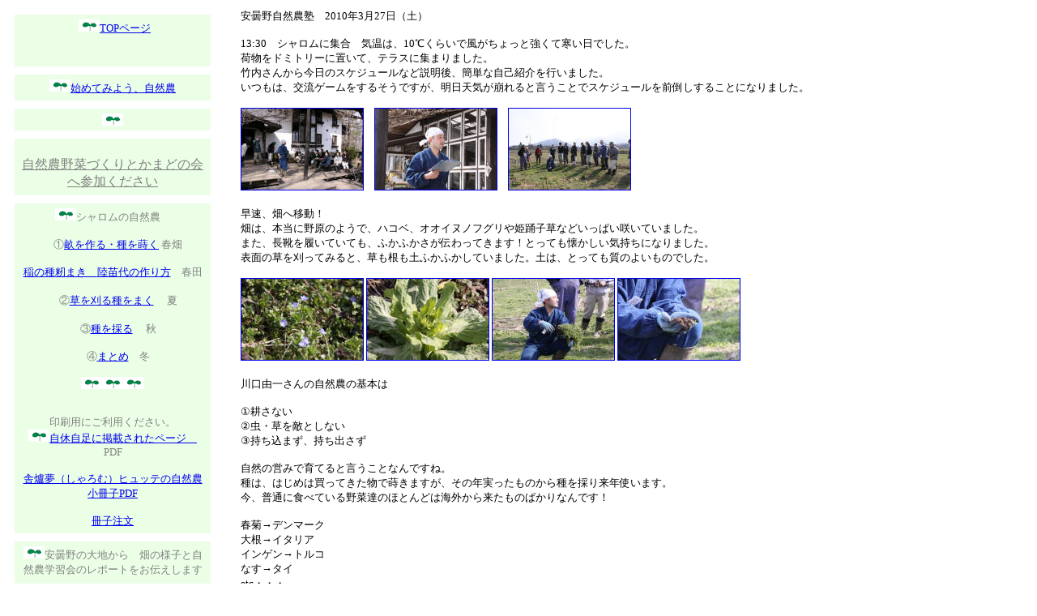

--- FILE ---
content_type: text/html
request_url: http://www.ultraman.gr.jp/sizennou/2010sizennou.htm
body_size: 11974
content:
<html>

<head>
<meta http-equiv="Content-Type" content="text/html; charset=shift_jis">
<title>2010.3自然農</title>
<meta name="Microsoft Border" content="l">
</head>

<body><!--msnavigation--><table dir="ltr" border="0" cellpadding="0" cellspacing="0" width="100%"><tr><td valign="top" width="1%">
<table border="0" width="40" id="table12">
</table>
<table dir="ltr" border="0" cellSpacing="0" cellPadding="0" sizcache="1" sizset="0" id="table13" width="10%">
	<tbody sizcache="1" sizset="0">
		<tr sizcache="1" sizset="0">
			<td vAlign="top" width="330" sizcache="1" sizset="0">
			<table id="table16" border="0" cellSpacing="10" cellPadding="6" width="262" bgColor="#ffffff" sizcache="1" sizset="0">
				<tbody sizcache="1" sizset="0">
					<tr sizcache="1" sizset="0">
						<td bgColor="#ebffe6" sizcache="1" sizset="0">
						<p align="center" sizcache="1" sizset="0">&nbsp;
						<img border="0" src="index.6.GIF"><font size="2" sizcache="1" sizset="0"><a href="index.htm">TOPページ</a>&nbsp;
						</font></p>
						<p align="center" sizcache="1" sizset="0">
						<font size="2" sizcache="1" sizset="0">&nbsp;</font></td>
					</tr>
					<tr sizcache="1" sizset="1">
						<td bgColor="#ebffe6" sizcache="1" sizset="1">
						<p align="center" sizcache="1" sizset="1">
						<img border="0" src="index.6.GIF"><font color="#808080" size="2" sizcache="1" sizset="1"><a href="hajimeyou.htm">始めてみよう、自然農</a></font></td>
					</tr>
					<tr sizcache="1" sizset="2">
						<td bgColor="#ebffe6" sizcache="1" sizset="2">
						<p align="center" sizcache="1" sizset="2">
						<img border="0" src="index.6.GIF"></td>
					</tr>
					<tr sizcache="1" sizset="3">
						<td bgColor="#ebffe6" sizcache="1" sizset="3">
						<p align="center" sizcache="1" sizset="3">
						<font color="#808080" size="2" sizcache="1" sizset="4">
						<br>
						</font>
						<a href="http://www.ultraman.gr.jp/shantikuthi/kamadonokai2019.htm">
						<font color="#808080" sizcache="1" sizset="4">
						自然農野菜づくりとかまどの会<br>
						へ参加ください</font></a></td>
					</tr>
					<tr sizcache="1" sizset="5">
						<td bgColor="#ebffe6" sizcache="1" sizset="5">
						<p align="center"><img border="0" src="index.6.GIF"><font color="#808080" size="2">シャロムの自然農　</font></p>
						<p align="center" sizcache="1" sizset="5">
						<font color="#808080" size="2" sizcache="1" sizset="5">
						　①<a href="jikyuujisoku1.htm">畝を作る・種を蒔く</a> 春畑<br>
						<br>
						</font><font color="#808080" sizcache="1" sizset="6">
						<a href="http://www.ultraman.gr.jp/sizennou/hatanawasiro.htm">
						<span style="FONT-SIZE: 10pt">稲の種籾まき　</span></a></font><a href="http://www.ultraman.gr.jp/sizennou/hatanawasiro.htm"><font size="2">陸苗代の作り方</font></a><font color="#808080" size="2">　春田</font></p>
						<p align="center" sizcache="1" sizset="8">
						<font size="2">　<font color="#808080">②</font></font><a href="http://www.ultraman.gr.jp/sizennou/jikyuujisoku2.htm"><font size="2">草を刈る種をまく</font></a>　<font color="#808080" size="2">夏</font></p>
						<p align="center" sizcache="1" sizset="9">
						<font size="2">　<font color="#808080">③</font></font><a href="http://www.ultraman.gr.jp/sizennou/jikyuujisoku3.htm"><font size="2">種を採る</font></a>　<font color="#808080" size="2">秋</font></p>
						<p align="center" sizcache="1" sizset="10">
						<font color="#808080" size="2" sizcache="1" sizset="10">
						　④<a href="http://www.ultraman.gr.jp/sizennou/jikyuujisoku4.htm">まとめ</a>　冬<br>
						<br>
						</font><img border="0" src="index.6.GIF"><img border="0" src="index.6.GIF"><img border="0" src="index.6.GIF"></p>
						<p align="center" sizcache="1" sizset="11">
						<font color="#808080" size="2"><br>
						印刷用にご利用ください。<br>
						</font><img border="0" src="index.6.GIF"><font color="#808080" size="2" sizcache="1" sizset="11"><a href="http://www.ultraman.gr.jp/sizennou/jikyuujisoku.htm">自休自足に掲載されたページ　</a>PDF</font></p>
						<p align="center" sizcache="1" sizset="12">
						<font color="#808080" size="2" sizcache="1" sizset="12">
						<a href="http://www.ultraman.gr.jp/sizennou/sizennou2007.6.19sassi.pdf">
						舎爐夢（しゃろむ）ヒュッテの自然農<br>
						小冊子PDF</a></font></p>
						<p align="center" sizcache="1" sizset="13">
						<font color="#808080" size="2" sizcache="1" sizset="13">
						<a href="http://www.ultraman.gr.jp/sizennou/sassityuumon.htm">
						冊子注文</a></font></td>
					</tr>
					<tr sizcache="1" sizset="14">
						<td bgColor="#ebffe6" sizcache="1" sizset="14">
						<O:P>
						<p align="center"><img border="0" src="index.6.GIF"><font color="#808080" size="2">安曇野の大地から　畑の様子と自然農学習会のレポートをお伝えします<br>
						<br>
						２０１１から昨年はシャロムのホームページで見ることがでｗきます</font></p>
						<p align="center">　</p>
						<table border="1" width="100%" id="table18">
							<tr>
								<td>
								<p align="center">2019</td>
								<td>
								<p align="center">2018</td>
								<td width="78">
								<p align="center"><a href="2017rink.htm">2017</a></td>
							</tr>
						</table>
						<table id="table17" border="1" width="100%" sizcache="1" sizset="14">
							<tbody sizcache="1" sizset="14">
								<tr sizcache="1" sizset="14">
									<td align="middle"><font size="2">2011</font></td>
									<td align="middle" sizcache="1" sizset="14">
									<font size="2" sizcache="1" sizset="14">
									<a href="http://www.ultraman.gr.jp/sizennou/2010rink.htm">
									2010</a></font></td>
									<td align="middle" sizcache="1" sizset="15">
									<font size="2" sizcache="1" sizset="15">
									<a href="http://www.ultraman.gr.jp/sizennou/2009rink.htm">
									2009</a></font></td>
								</tr>
								<tr sizcache="1" sizset="16">
									<td align="middle" sizcache="1" sizset="16">
									<font color="#808080" size="2" sizcache="1" sizset="16">
									<a href="http://www.ultraman.gr.jp/sizennou/2008rink.htm">
									2008年</a></font></td>
									<td align="middle" sizcache="1" sizset="17">
									<font color="#808080" size="2" sizcache="1" sizset="17">
									<a href="http://www.ultraman.gr.jp/sizennou/2007.htm">
									2007年</a></font></td>
									<td align="middle" sizcache="1" sizset="18">
									<O:P>
									<font color="#808080" size="2" sizcache="1" sizset="18">
									<span lang="en-us" sizcache="1" sizset="18">
									<a href="http://www.ultraman.gr.jp/sizennou/sizennou2006annnai.htm">
									2006年</a> </span>&nbsp;</font></O:P></td>
								</tr>
								<tr sizcache="1" sizset="19">
									<td align="middle" sizcache="1" sizset="19">
									<O:P>
									<font color="#808080" size="2" sizcache="1" sizset="19">
									<a href="http://www.ultraman.gr.jp/sizennou/2005.htm">
									2005年</a></font></O:P></td>
									<td align="middle" sizcache="1" sizset="20">
									<O:P>
									<font color="#808080" size="2" sizcache="1" sizset="20">
									<a href="http://www.ultraman.gr.jp/~shalom/sizennou2004.htm">
									2004年</a></font></O:P></td>
									<td align="middle" sizcache="1" sizset="21">
									<O:P>
									<font color="#808080" size="2" sizcache="1" sizset="21">
									<a href="http://www.ultraman.gr.jp/~shalom/2003sizennou.htm">
									2003年</a></font></O:P></td>
								</tr>
								<tr sizcache="1" sizset="22">
									<td align="middle" sizcache="1" sizset="22">
									<O:P>
									<a href="http://www.ultraman.gr.jp/~shalom/2002sizennou.htm">
									<font size="2">2002年</font></a></O:P></td>
									<td align="middle" sizcache="1" sizset="23">
									<O:P>
									<font color="#0000ff" size="2" sizcache="1" sizset="23">
									<a href="http://www.ultraman.gr.jp/~shalom/2001.htm">
									2001年</a></font></O:P></td>
									<td align="middle" sizcache="1" sizset="24">
									<O:P>
									<font color="#0000ff" size="2" sizcache="1" sizset="24">
									<a target="rbottom" href="http://www.ultraman.gr.jp/~shalom/hatake2000.htm">
									2000年</a></font></O:P></td>
								</tr>
								<tr sizcache="1" sizset="25">
									<td align="middle" sizcache="1" sizset="25">
									<O:P>
									<font color="#0000ff" size="2" sizcache="1" sizset="25">
									<a target="rbottom" href="http://www.ultraman.gr.jp/~shalom/hakake1999.htm">
									1999年</a></font></O:P></td>
									<td align="middle" sizcache="1" sizset="26">
									<O:P>
									<font color="#0000ff" size="2" sizcache="1" sizset="26">
									<a target="rbottom" href="http://www.ultraman.gr.jp/~shalom/hatake1998.htm">
									1998年</a>　</font></O:P></td>
									<td align="middle" sizcache="1" sizset="27">
									<O:P>
									<font color="#0000ff" size="2" sizcache="1" sizset="27">
									<a target="rbottom" href="http://www.ultraman.gr.jp/~shalom/hatake1997.htm">
									1997年</a></font></O:P></td>
								</tr>
						</table>
						</O:P>
						</td>
					</tr>
					<tr sizcache="1" sizset="28">
						<td bgColor="#ebffe6" sizcache="1" sizset="28">
						<p align="center" sizcache="1" sizset="28">
						<img border="0" src="index.6.GIF"><font size="2" sizcache="1" sizset="28"><a href="http://www.ultraman.gr.jp/sizennou/taenaruhatakenokaitokusima.htm">妙なる 
						畑の会　徳島　</a><font color="#808080"><br>
						<br>
						</font></font><img border="0" src="index.6.GIF"><font color="#808080" size="2" sizcache="1" sizset="29"><a href="http://www.ultraman.gr.jp/sizennou/2005taenaruhatakenokai.htm">自然農学びの会三重</a></font><font size="2"><font color="#808080"><br>
						<br>
						小田詩世さんレポート</font>　　</font></td>
					</tr>
					<tr sizcache="1" sizset="30">
						<td bgColor="#ebffe6" sizcache="1" sizset="30">
						<p align="center" sizcache="1" sizset="30">
						<img border="0" src="index.6.GIF"><font color="#808080" size="2" sizcache="1" sizset="30"><a href="http://www.ultraman.gr.jp/sizennou/kawaguti.htm">自然農から命の道を 
						川 口　由 一</a></font></td>
					</tr>
					<tr sizcache="1" sizset="31">
						<td bgColor="#ebffe6" sizcache="1" sizset="31">
						<p align="center" sizcache="1" sizset="31">
						<img border="0" src="index.6.GIF"><font color="#808080" size="2" sizcache="1" sizset="31"><a href="http://www.ultraman.gr.jp/sizennou/inotimuramatusatoko.htm">いのちの穏やかな連関　村松知子</a></font><br>
						<font color="#808080" size="2">存在知としての自然農</font></td>
					</tr>
					<tr sizcache="1" sizset="32">
						<td bgColor="#ebffe6" sizcache="1" sizset="32">
						<p align="center" sizcache="1" sizset="32">
						<img border="0" src="index.6.GIF"><font color="#808080" size="2" sizcache="1" sizset="32"><a href="http://www.ultraman.gr.jp/sizennou/sizennouodautayo.htm">自然農私の場合　小田詩世</a></font></td>
					</tr>
					<tr sizcache="1" sizset="33">
						<td bgColor="#ebffe6" sizcache="1" sizset="33">
						<p align="center" sizcache="1" sizset="33">
						<img border="0" src="index.6.GIF"><font size="2" sizcache="1" sizset="33"><a href="http://shalomusui.blog90.fc2.com/blog-entry-543.html">福岡正信　粘土団子</a>　藁１本の革命</font></td>
					</tr>
					<tr sizcache="1" sizset="34">
						<td bgColor="#ebffe6" sizcache="1" sizset="34">
						<p align="center" sizcache="1" sizset="34">
						<font color="#808080" sizcache="1" sizset="34">
						<a target="_blank" href="http://www.ultraman.gr.jp/~shalom/zassou.htm">
						<font size="2">畑の雑草</font></a></font></td>
					</tr>
					<tr sizcache="1" sizset="35">
						<td bgColor="#ebffe6" sizcache="1" sizset="35">
						<p align="center" sizcache="1" sizset="35">
						<img border="0" src="index.6.GIF"><font color="#808080" size="2" sizcache="1" sizset="35"><a href="http://www.ultraman.gr.jp/~shalom/noujireki.htm">農事暦</a></font></p>
						<p align="center" sizcache="1" sizset="36">
						<a href="http://www.ultraman.gr.jp/sizennou/sizennoubook.htm">
						<font size="2">自然農参考文献</font>　<font size="2">種の入手先</font></a></td>
					</tr>
					<tr sizcache="1" sizset="37">
						<td bgColor="#ebffe6" sizcache="1" sizset="37">
						<p align="center" sizcache="1" sizset="37">
						<img border="0" src="index.6.GIF"><font color="#808080" size="2" sizcache="1" sizset="37"><a target="rbottom" href="http://www.ultraman.gr.jp/sizennou/sizennourinku.htm">リンクページ</a></font></td>
					</tr>
					<tr>
						<td bgColor="#ebffe6">　</td>
					</tr>
					<tr sizcache="1" sizset="38">
						<td bgColor="#ebffe6" sizcache="1" sizset="38">
						<O:P>
						<p align="center" sizcache="1" sizset="38">
						<img border="0" src="index.6.GIF"><font color="#808080" size="2" sizcache="1" sizset="38">問い合わせshalom＊ultraman.gr.jp　＊→＠</font></O:P></td>
					</tr>
					<tr sizcache="1" sizset="39">
						<td bgColor="#ebffe6" sizcache="1" sizset="39">
						<font color="#808080" size="2">舎爐夢（シャロム）ヒュッテ<br>
						〒399-8301 <br>
&nbsp;&nbsp; 長野県安曇野市穂高有明7958<br>
&nbsp;&nbsp;&nbsp;&nbsp;&nbsp;&nbsp;&nbsp;&nbsp; TEL FAX　0263-83-3838</font>
						<p align="center" sizcache="1" sizset="39">
						<font color="#808080" size="2" sizcache="1" sizset="39">
						<a href="http://www.ultraman.gr.jp/~shalom/">
						http://www.ultraman.gr.jp/~shalom/</a></font></td>
					</tr>
					<tr>
						<td>
						<p align="center"><img border="0" src="index.6.GIF"></td>
					</tr>
					<tr>
						<td>
						<p align="center">　</td>
					</tr>
			</table>
			</td>
		</tr>
</table>
<p></p>





















</td><td valign="top" width="24"></td><!--msnavigation--><td valign="top">

<table border="0" width="640" id="table11">
	<tr>
		<td><font size="2">安曇野自然農塾　2010年3月27日（土）<br>
		<br>
		13:30　シャロムに集合　気温は、10℃くらいで風がちょっと強くて寒い日でした。<br>
		荷物をドミトリーに置いて、テラスに集まりました。<br>
		竹内さんから今日のスケジュールなど説明後、簡単な自己紹介を行いました。<br>
		いつもは、交流ゲームをするそうですが、明日天気が崩れると言うことでスケジュールを前倒しすることになりました。</font><p>
		<a href="2010328sizennou01.JPG">
		<font size="2">
		<img border="1" src="2010328sizennou01_small.JPG" xthumbnail-orig-image="2010328sizennou01.JPG"></font></a><font size="2">　<a href="2010328sizennou14.JPG"><img border="1" src="2010328sizennou14_small.JPG" xthumbnail-orig-image="2010328sizennou14.JPG"></a>　<a href="2010328sizennou18.JPG"><img border="1" src="2010328sizennou18_small.JPG" xthumbnail-orig-image="2010328sizennou18.JPG"></a><br>
		<br>
		早速、畑へ移動！<br>
		畑は、本当に野原のようで、ハコベ、オオイヌノフグリや姫踊子草などいっぱい咲いていました。<br>
		また、長靴を履いていても、ふかふかさが伝わってきます！とっても懐かしい気持ちになりました。<br>
		表面の草を刈ってみると、草も根も土ふかふかしていました。土は、とっても質のよいものでした。</font></p>
		<p>
		<a href="2010328sizennou19.JPG">
		<font size="2">
		<img border="1" src="2010328sizennou19_small.JPG" xthumbnail-orig-image="2010328sizennou19.JPG"></font></a><font size="2"> <a href="2010328sizennou20.JPG"><img border="1" src="2010328sizennou20_small.JPG" xthumbnail-orig-image="2010328sizennou20.JPG"></a> <a href="2010328sizennou21.JPG"><img border="1" src="2010328sizennou21_small.JPG" xthumbnail-orig-image="2010328sizennou21.JPG"></a> <a href="2010328sizennou22.JPG"><img border="1" src="2010328sizennou22_small.JPG" xthumbnail-orig-image="2010328sizennou22.JPG"></a><br>
		<br>
		川口由一さんの自然農の基本は<br>
		<br>
		①耕さない<br>
		②虫・草を敵としない<br>
		③持ち込まず、持ち出さず<br>
		<br>
		自然の営みで育てると言うことなんですね。<br>
		種は、はじめは買ってきた物で蒔きますが、その年実ったものから種を採り来年使います。<br>
		今、普通に食べている野菜達のほとんどは海外から来たものばかりなんです！<br>
		<br>
		春菊→デンマーク<br>
		大根→イタリア<br>
		インゲン→トルコ<br>
		なす→タイ<br>
		etc・・・<br>
		<br>
		次に燻炭づくりを教わります。<br>
		①まず、畑の土を15cm掘り、掘った土で土手を作り、踏んで固めます。<br>
		②新聞・カンナくずに火をつけます。<br>
		③風がある時は、風下側に小枝を置き火が安定してきたら薪を置きます。<br>
		⑤全体的に火が点いたら、燻炭用の煙突（一斗缶でも可）をかぶせて熱を篭らせます。<br>
		　（燻炭用の煙突は、1500円くらいで販売しているそうです）<br>
		⑥煙突の先に草などを置いて炭化してきたらＯＫのサイン。風上を空けて籾殻を被せてて行きます。<br>
		⑦白い煙が立ち上りはじめたらしっかり火が点いた証拠なので、残りの籾殻を被せて待ちます。<br>
		⑧しばらくして、黒くなった部分が多くなってきたら全体的に混ぜます。<br>
		　（真っ黒より少し茶色くらい「ミディアム」がいいらしいです）<br>
		⑨全体が焼けたら煙突をとって水をかける。<br>
		　炭は再発火しやすいので水に漬けておく位たっぷりかけて完全に火種を消す事。</font></p>
		<p><a href="2010328sizennou24.JPG">
		<font size="2">
		<img border="1" src="2010328sizennou24_small.JPG" xthumbnail-orig-image="2010328sizennou24.JPG"></font></a><font size="2"> <a href="2010328sizennou26.JPG"><img border="1" src="2010328sizennou26_small.JPG" xthumbnail-orig-image="2010328sizennou26.JPG"></a> <a href="2010328sizennou28.JPG"><img border="1" src="2010328sizennou28_small.JPG" xthumbnail-orig-image="2010328sizennou28.JPG"></a>
		</font><a href="2010328sizennou29.JPG"><font size="2"><img border="1" src="2010328sizennou29_small.JPG" xthumbnail-orig-image="2010328sizennou29.JPG"></font></a></p>
		<p><a href="2010328sizennou30.JPG">
		<font size="2">
		<img border="1" src="2010328sizennou30_small.JPG" xthumbnail-orig-image="2010328sizennou30.JPG"></font></a><font size="2"> <a href="2010328sizennou31.JPG"><img border="1" src="2010328sizennou31_small.JPG" xthumbnail-orig-image="2010328sizennou31.JPG"></a>
		</font><a href="2010328sizennou38.JPG"><font size="2"><img border="1" src="2010328sizennou38_small.JPG" xthumbnail-orig-image="2010328sizennou38.JPG"></font></a></p>
		<p><font size="2"><br>
		※燻炭づくりは火事にならないよう風のない日、または翌日に雨が降るような日にするのが良い。<br>
		　地域によって、禁止されている事もあるので、確認してから行ってください。<br>
		<br>
		<br>
		次に自分達のクラインガルテン（畑）を選びました。<br>
		どこの畑が当たりかな･･･</font></p>
		<p><a href="2010328sizennou32.JPG">
		<font size="2">
		<img border="1" src="2010328sizennou32_small.JPG" xthumbnail-orig-image="2010328sizennou32.JPG"></font></a><font size="2"><br>
		<br>
		１．鴨下さん<br>
		２．河津さん<br>
		３．河津さん<br>
		４．鶴森さん<br>
		５．前田さん<br>
		６．渡邊さん<br>
		７．篠宮さん<br>
		８．佐藤さん<br>
		９．小向さん<br>
		１０．新井さん<br>
		１１．今林さん<br>
		１２．馬渡さん<br>
		１３．久保さん<br>
		１４．稲垣さん<br>
		１７．久保さん<br>
		<br>
		<br>
		次に畝作り・種蒔きを教わります。<br>
		①草の生え際をのこぎり鎌で刈って土を出します。※根は抜きません。<br>
		　（のこぎり鎌を使用する時は、危ないので必ず左手に軍手をしましょう。左利きの人は右手に・・・）<br>
		②草はそのまま隣に置いておき、草の種が残っている表層を1cm程削り平らにならします。</font></p>
		<p><a href="2010328sizennou34.JPG"><font size="2"><img border="1" src="2010328sizennou34_small.JPG" xthumbnail-orig-image="2010328sizennou34.JPG"></font></a><font size="2">
		</font><a href="2010328sizennou35.JPG"><font size="2"><img border="1" src="2010328sizennou35_small.JPG" xthumbnail-orig-image="2010328sizennou35.JPG"></font></a></p>
		<p><a href="2010328sizennou37.JPG">
		<font size="2">
		<img border="1" src="2010328sizennou37_small.JPG" xthumbnail-orig-image="2010328sizennou37.JPG"></font></a><font size="2"> <a href="2010328sizennou40.JPG"><img border="1" src="2010328sizennou40_small.JPG" xthumbnail-orig-image="2010328sizennou40.JPG"></a> <a href="2010328sizennou42.JPG"><img border="1" src="2010328sizennou42_small.JPG" xthumbnail-orig-image="2010328sizennou42.JPG"></a>
		</font><a href="2010328sizennou43.JPG"><font size="2"><img border="1" src="2010328sizennou43_small.JPG" xthumbnail-orig-image="2010328sizennou43.JPG"></font></a></p>
		<p><a href="2010328sizennou44.JPG">
		<font size="2">
		<img border="1" src="2010328sizennou44_small.JPG" xthumbnail-orig-image="2010328sizennou44.JPG"></font></a><font size="2"> <a href="2010328sizennou45.JPG"><img border="1" src="2010328sizennou45_small.JPG" xthumbnail-orig-image="2010328sizennou45.JPG"></a>
		</font><a href="2010328sizennou46.JPG"><font size="2"><img border="1" src="2010328sizennou46_small.JPG" xthumbnail-orig-image="2010328sizennou46.JPG"></font></a></p>
		<p><font size="2"><br>
		③畝の高さは、10～15cmにします。※高すぎると乾燥してしまいます。<br>
		　畝の幅は、90～120cmにします。<br>
		③畝の横30cm幅位を鍬で掘り起こし通路を作ります。※モグラ穴は踏んで塞ぎます。<br>
		③素手でレタス種を1cm間隔になるように蒔いて、通路側の少し深い部分の土をかけて、鍬の背で押さえます。※種の2倍位を目安に。　　<br>
		　（土の水分だけで発芽させます。ここで水をあげてしまうと水分を欲しがる手のかかる子に育ってしまうそうです。）<br>
		④種のついていない刈った草を上に被せ水分の蒸発を防ぎます。※根は取り除きます。<br>
		⑤1～2ヶ月で植替えをします。<br>
		　　植替えする時は、前日に雨が降った後か植替え前に水をあげてから作業します。</font></p>
		<p><a href="2010328sizennou48.JPG">
		<font size="2">
		<img border="1" src="2010328sizennou48_small.JPG" xthumbnail-orig-image="2010328sizennou48.JPG"></font></a><font size="2"> <a href="2010328sizennou49.JPG"><img border="1" src="2010328sizennou49_small.JPG" xthumbnail-orig-image="2010328sizennou49.JPG"></a> <a href="2010328sizennou50.JPG"><img border="1" src="2010328sizennou50_small.JPG" xthumbnail-orig-image="2010328sizennou50.JPG"></a>
		</font><a href="2010328sizennou51.JPG"><font size="2"><img border="1" src="2010328sizennou51_small.JPG" xthumbnail-orig-image="2010328sizennou51.JPG"></font></a></p>
		<p><a href="2010328sizennou53.JPG">
		<font size="2">
		<img border="1" src="2010328sizennou53_small.JPG" xthumbnail-orig-image="2010328sizennou53.JPG"></font></a><font size="2">
		</font><a href="2010328sizennou55.JPG"><font size="2"><img border="1" src="2010328sizennou55_small.JPG" xthumbnail-orig-image="2010328sizennou55.JPG"></font></a></p>
		<p><font size="2">グリーンピース・ソラマメの種蒔き<br>
		①種は成長した時の数と同じだけ蒔きます。<br>
		②グリーンピースは大麦と一緒に蒔くと成長してきた時、つるが大麦に絡んでいくので支柱要らずなのだ！<br>
		<br>
		<a href="2010328sizennou56.JPG">
		<img border="1" src="2010328sizennou56_small.JPG" xthumbnail-orig-image="2010328sizennou56.JPG"></a> <a href="2010328sizennou57.JPG"><img border="1" src="2010328sizennou57_small.JPG" xthumbnail-orig-image="2010328sizennou57.JPG"></a> <a href="2010328sizennou58.JPG"><img border="1" src="2010328sizennou58_small.JPG" xthumbnail-orig-image="2010328sizennou58.JPG"></a>
		</font><a href="2010328sizennou59.JPG"><font size="2"><img border="1" src="2010328sizennou59_small.JPG" xthumbnail-orig-image="2010328sizennou59.JPG"></font></a></p>
		<p><a href="2010328sizennou60.JPG">
		<font size="2">
		<img border="1" src="2010328sizennou60_small.JPG" xthumbnail-orig-image="2010328sizennou60.JPG"></font></a><font size="2"> <a href="2010328sizennou61.JPG"><img border="1" src="2010328sizennou61_small.JPG" xthumbnail-orig-image="2010328sizennou61.JPG"></a> <a href="2010328sizennou62.JPG"><img border="1" src="2010328sizennou62_small.JPG" xthumbnail-orig-image="2010328sizennou62.JPG"></a>
		</font><a href="2010328sizennou63.JPG"><font size="2"><img border="1" src="2010328sizennou63_small.JPG" xthumbnail-orig-image="2010328sizennou63.JPG"></font></a></p>
		<p><a href="2010328sizennou64.JPG">
		<font size="2">
		<img border="1" src="2010328sizennou64_small.JPG" xthumbnail-orig-image="2010328sizennou64.JPG"></font></a><font size="2"> <a href="2010328sizennou65.JPG"><img border="1" src="2010328sizennou65_small.JPG" xthumbnail-orig-image="2010328sizennou65.JPG"></a><br>
		<br>
		ここで本日の作業は終了。<br>
		帰りに麦踏みをしながら戻って、身体が冷え切ってしまったので、夕飯前に温泉に行く事になりました。<br>
		<br>
		<a href="2010328sizennou67.JPG">
		<img border="1" src="2010328sizennou67_small.JPG" xthumbnail-orig-image="2010328sizennou67.JPG"></a>
		</font><a href="2010328sizennou68.JPG"><font size="2"><img border="1" src="2010328sizennou68_small.JPG" xthumbnail-orig-image="2010328sizennou68.JPG"></font></a></p>
		<p><font size="2"><br>
		最後に作付け計画<br>
		夕食後、自己紹介をした後、自分たちの畑に何を作付けしたいかを考えました。<br>
		コンパニオンプランツ（共栄植物と言って、近傍に栽培する事で互いの成長によい影響を与え共栄しあうとされる植物の事。）をうまく配置していくと相乗効果があって良いそうです。<br>
		<br>
		5・9月は種蒔き。<br>
		6・７・8月は、できる限り月2回は、手入れに来る方が良いとの事。<br>
		<br>
		明日も、作付け計画を行うので、本日は途中で終了です。<br>
		どんな畑になるのかな～来月から楽しみです。</font></p>
		<p><a href="2010328sizen2.JPG">
		<font size="2">
		<img border="1" src="2010328sizen2_small.JPG" xthumbnail-orig-image="2010328sizen2.JPG"></font></a><font size="2"><br>
		<br>
		本日は、疲れてしまったので？皆さん早めの就寝。<br>
		夜の部は、来月に持ち越しです。<br>
		<br>
		<br>
		今日の振返り　<br>
		農業についてほとんど何もわからずに参加してしまいましたが、臼井さん竹内さんの説明はとても分かり易かったですし<br>
		スタッフの皆さんも温かく迎えて下さってほっとホットしました。<br>
		また、なんでこんなにシャロムは居心地が良いのかな･･･と。リピーターの方が多いのも分かる気がします。<br>
		自然農塾での経験を”農”だけではない部分も含めて、いっぱい吸収して行きたいと思っております。<br>
		今後ともよろしくお願いいたします。<br>
		<br>
		<br>
		レポート：こむ</font></p>
		<p><font size="2"><img border="0" src="2010328sizen1.JPG" width="640" height="406"></font></p>
		<hr>
		<!--[if gte mso 9]><![endif]--><!--[if gte mso 9]><![endif]-->
		<p class="MsoNormal"><font size="2">
		３月２８日（２日目）</font></p>
		<p class="MsoNormal"><font size="2">
		曇り空に涼しいというより寒い気温、それでも前日までの予報は「みぞれ」だったことを考えると幸運かもしれません。<br>
		そんな陽気の中、午前７時より２日目のプログラムが始まりました。</font></p>
		<p class="MsoNormal"><font size="2">
		先ずはエコツアー。臼井さんの案内でシャロムヒュッテの自然にやさしい試みを見て回ります<br>
		（注：昨年の方が大変すばらしいレポートをされておりますので詳しくはそちらをご覧頂くと良いです！）。</font></p>
		<p class="MsoNormal"><font size="2">
		ぬかくどはもみ殻を燃料にする調理器具で、田んぼとつながって循環しています。<br>
		１０万円くらいしますが自作もできるそうです。</font></p>
		<p class="MsoNormal"><span lang="EN-US"><font size="2">&nbsp;</font></span><font size="2"><a href="2010328asa03.JPG"><img border="1" src="2010328asa03_small.JPG" xthumbnail-orig-image="2010328asa03.JPG"></a> <a href="2010328asa05.JPG"><img border="1" src="2010328asa05_small.JPG" xthumbnail-orig-image="2010328asa05.JPG"></a> <a href="2010328asa07.JPG"><img border="1" src="2010328asa07_small.JPG" xthumbnail-orig-image="2010328asa07.JPG"></a></font></p>
		<p class="MsoNormal"><font size="2">
		堆肥トイレには森と同じように落ち葉がしいてあります。堆肥もできるのでこちらも循環します。<br>
		１回に２０&#8467;も水を使い下水道も必要な都会のトイレとは大違いです。こちらはイッシーさんのご説明でした。</font></p>
		<p class="MsoNormal"><span lang="EN-US"><font size="2">&nbsp;</font></span><a href="2010328asa10.JPG"><font size="2"><img border="1" src="2010328asa10_small.JPG" xthumbnail-orig-image="2010328asa10.JPG"></font></a></p>
		<p class="MsoNormal"><font size="2">
		「森の家」は自然にかえる家で基礎もコンクリではなく土です。なるべく朽ちるものを使うのは７世代後のこども達を思ってのことだそうです。</font></p>
		<p><font size="2"><a href="2010328asa11.JPG">
		<img border="1" src="2010328asa11_small.JPG" xthumbnail-orig-image="2010328asa11.JPG"></a> <a href="2010328asa13.JPG"><img border="1" src="2010328asa13_small.JPG" xthumbnail-orig-image="2010328asa13.JPG"></a> <a href="2010328asa12.JPG"><img border="1" src="2010328asa12_small.JPG" xthumbnail-orig-image="2010328asa12.JPG"></a> <a href="2010328asa15.JPG"><img border="1" src="2010328asa15_small.JPG" xthumbnail-orig-image="2010328asa15.JPG"></a></font></p>
		<p class="MsoNormal"><font size="2">
		これらは幼稚園のこども達が使うそうです。便利なものでは無く循環するものばかり。<br>
		こどもたちがどう感じているか聞いてみたいところです。</font></p>
		<p class="MsoNormal"><font size="2">
		温室のジャリには訳があります。昼に太陽の暖かさを溜めて夜放出するのです。</font></p>
		<p class="MsoNormal"><font size="2"><a href="2010328asa17.JPG">
		<img border="1" src="2010328asa17_small.JPG" xthumbnail-orig-image="2010328asa17.JPG"></a> <a href="2010328asa18.JPG"><img border="1" src="2010328asa18_small.JPG" xthumbnail-orig-image="2010328asa18.JPG"></a></font><span lang="EN-US"><font size="2">&nbsp;</font></span></p>
		<p class="MsoNormal"><font size="2">
		水場からの排水が田植えされた場所に流れています。<br>
		こうしておけばせっけんや歯みがき粉を使いたくないと思わされます。<br>
		ここでパーマカルチャーの概念について説明がありました。</font></p>
		<p><font size="2"><a href="2010328asa21.JPG"><img border="1" src="2010328asa21_small.JPG" xthumbnail-orig-image="2010328asa21.JPG"></a>
		</font><a href="2010328asa22.JPG"><font size="2"><img border="1" src="2010328asa22_small.JPG" xthumbnail-orig-image="2010328asa22.JPG"></font></a></p>
		<p class="MsoNormal"><font size="2">
		わらの家です。わらと土をあわせ強固にし、漆喰によって防水性を得ています。<br>
		違う特性を得るためには関係性の中にあってつながりあうことが大事のようです。</font></p>
		<p class="MsoNormal"><span lang="EN-US"><font size="2">&nbsp;</font></span><font size="2"><a href="2010328asa24.JPG"><img border="1" src="2010328asa24_small.JPG" xthumbnail-orig-image="2010328asa24.JPG"></a></font></p>
		<p class="MsoNormal"><font size="2">
		色々な農法が実践されている畑に移動しました。</font></p>
		<p class="MsoNormal"><font size="2">
		ブラジルに入植した日本人が考えた森林農法です。入植者の方々は始めコショウを作ったそうですが、１年目はよくとれたもののそれ以降あまり取れなくなったそうです。そこで高い木も低い木もあり、落ち葉が積もっている森の姿を畑に再現することを思いついたそうです。だから畑に木があるのですね。
		森林農法</font></p>
		<p class="MsoNormal"><span lang="EN-US"><font size="2">&nbsp;</font></span><font size="2"><a href="2010328asa26.JPG"><img border="1" src="2010328asa26_small.JPG" xthumbnail-orig-image="2010328asa26.JPG"></a> <a href="2010328asa28.JPG"><img border="1" src="2010328asa28_small.JPG" xthumbnail-orig-image="2010328asa28.JPG"></a>
		</font><a href="2010328asa30.JPG"><font size="2"><img border="1" src="2010328asa30_small.JPG" xthumbnail-orig-image="2010328asa30.JPG"></font></a></p>
		<p class="MsoNormal"><font size="2">
		川口由一さんの農法はカマ１本でできます。この自然農塾でも川口さんのやり方が多く取り入れられています。</font></p>
		<p class="MsoNormal"><span lang="EN-US"><font size="2">&nbsp;</font></span><font size="2"><a href="2010328asa33.JPG"><img border="1" src="2010328asa33_small.JPG" xthumbnail-orig-image="2010328asa33.JPG"></a> <a href="2010328asa35.JPG"><img border="1" src="2010328asa35_small.JPG" xthumbnail-orig-image="2010328asa35.JPG"></a> <a href="2010328asa36.JPG"><img border="1" src="2010328asa36_small.JPG" xthumbnail-orig-image="2010328asa36.JPG"></a></font></p>
		<p class="MsoNormal"><font size="2">
		炭素循環農法は投下エネルギーが高いため収穫も多いとのことです。川口さんのやり方を人工的にする農法です。</font></p>
		<p class="MsoNormal"><span lang="EN-US"><font size="2">&nbsp;</font></span><a href="2010328asa37.JPG"><font size="2"><img border="1" src="2010328asa37_small.JPG" xthumbnail-orig-image="2010328asa37.JPG"></font></a></p>
		<p class="MsoNormal"><font size="2">
		自然農の畑の向かいには耕した畑もありました。耕した所は夜気温が下がると霜が立つそうです。昼に得た太陽エネルギーを放出してしまいます。対して自然農の畑は
		草があることによって霜が立たないそうです。</font></p>
		<p><font size="2"><a href="2010328asa38.JPG">
		<img border="1" src="2010328asa38_small.JPG" xthumbnail-orig-image="2010328asa38.JPG"></a> <a href="2010328asa42.JPG"><img border="1" src="2010328asa42_small.JPG" xthumbnail-orig-image="2010328asa42.JPG"></a></font></p>
		<p class="MsoNormal"><font size="2">
		コンポストには米ぬかと落ち葉が入っていて５～６０℃になり分解するそうです。</font></p>
		<p class="MsoNormal"><font size="2"><a href="2010328asa45.JPG"><img border="1" src="2010328asa45_small.JPG" xthumbnail-orig-image="2010328asa45.JPG"></a>　</font><a href="2010328asa47.JPG"><font size="2"><img border="1" src="2010328asa47_small.JPG" xthumbnail-orig-image="2010328asa47.JPG"></font></a></p>
		<p class="MsoNormal"><font size="2">
		何種もの畑を見ましたが、時期が違えばまた畑の姿も変わります。<br>
		色々なやり方から自分にあったものを見つける事が大切とのことです。</font></p>
		<p class="MsoNormal"><font size="2">
		エコツアーを終え８時より竹内さんを講師に作業開始です。</font></p>
		<p><font size="2">&nbsp;始めにクイズです。耕した畑と自然農の畑、支柱をさしてみるとどちらにより深く入るでしょうか？答えは自然農の畑です。耕していなくてもフカフカなのです。植物は地上の背の高さが根の深さと一緒なので、根を残すことでトラクターの歯よりも深いところまで耕したようになるそうです。</font></p>
		<p><font size="2">自然農の畑では１メーターほど支柱が入りました。講座が終わって西の畑で耕したところに刺してみると１０㎝も刺さりませんでした。</font></p>
		<p><font size="2"><a href="2010328sizen088.JPG">
		<img border="1" src="2010328sizen088_small.JPG" xthumbnail-orig-image="2010328sizen088.JPG"></a> <a href="2010328sizen006.JPG"><img border="1" src="2010328sizen006_small.JPG" xthumbnail-orig-image="2010328sizen006.JPG"></a> <a href="2010328sizen089.JPG"><img border="1" src="2010328sizen089_small.JPG" xthumbnail-orig-image="2010328sizen089.JPG"></a>
		</font><a href="2010328sizen011.JPG"><font size="2"><img border="1" src="2010328sizen011_small.JPG" xthumbnail-orig-image="2010328sizen011.JPG"></font></a></p>
		<p><a href="2010328sizen014.JPG">
		<font size="2">
		<img border="1" src="2010328sizen014_small.JPG" xthumbnail-orig-image="2010328sizen014.JPG"></font></a></p>
		<p class="MsoNormal"><font size="2">
		苗箱を作ります。</font></p>
		<p class="MsoNormal"><font size="2">
		用土は畑の土を８割、あとの２割は昨日作ったくん炭と落ち葉の下にある微生物の豊富な土を混ぜます。それぞれ先にふるいにかけておきます。落ち葉は生なので混ぜません。また土はフカフカ過ぎると乾燥してしまうので４０％くらいの水分がよいそうです。握ると固まるがつまむとくずれるくらいです。</font></p>
		<p class="MsoNormal"><font size="2">
		トレーに土を入れたら押さえつけます。そして板などを使い平らにします。</font></p>
		<p class="MsoNormal"><font size="2">
		まき溝はカマで線引き。このカマ万能です。</font></p>
		<p><a href="2010328sizen020.JPG">
		<font size="2">
		<img border="1" src="2010328sizen020_small.JPG" xthumbnail-orig-image="2010328sizen020.JPG"></font></a><font size="2"> <a href="2010328sizen023.JPG"><img border="1" src="2010328sizen023_small.JPG" xthumbnail-orig-image="2010328sizen023.JPG"></a>
		<a href="2010328sizen024.JPG"><img border="1" src="2010328sizen024_small.JPG" xthumbnail-orig-image="2010328sizen024.JPG"></a> 
		</font><a href="2010328sizen026.JPG"><font size="2"><img border="1" src="2010328sizen026_small.JPG" xthumbnail-orig-image="2010328sizen026.JPG"></font></a></p>
		<p>
		<font size="2">
		<a href="2010328sizen028.JPG">
		<img border="1" src="2010328sizen028_small.JPG" xthumbnail-orig-image="2010328sizen028.JPG"></a> <a href="2010328sizen032.JPG"><img border="1" src="2010328sizen032_small.JPG" xthumbnail-orig-image="2010328sizen032.JPG"></a> <a href="2010328sizen038.JPG"><img border="1" src="2010328sizen038_small.JPG" xthumbnail-orig-image="2010328sizen038.JPG"></a> </font><a href="2010328sizen042.JPG"><font size="2"><img border="1" src="2010328sizen042_small.JPG" xthumbnail-orig-image="2010328sizen042.JPG"></font></a></p>
		<p>
		<font size="2">
		<a href="2010328sizen043.JPG">
		<img border="1" src="2010328sizen043_small.JPG" xthumbnail-orig-image="2010328sizen043.JPG"></a> <a href="2010328sizen046.JPG"><img border="1" src="2010328sizen046_small.JPG" xthumbnail-orig-image="2010328sizen046.JPG"></a> <a href="2010328sizen047.JPG"><img border="1" src="2010328sizen047_small.JPG" xthumbnail-orig-image="2010328sizen047.JPG"></a> </font><a href="2010328sizen048.JPG"><font size="2"><img border="1" src="2010328sizen048_small.JPG" xthumbnail-orig-image="2010328sizen048.JPG"></font></a></p>
		<p class="MsoNormal"><font size="2">
		何を蒔いたかわかるように札も作ります。牛乳パックを使うといいです。</font></p>
		<p>
		<font size="2">
		<a href="2010328sizen049.JPG">
		<img border="1" src="2010328sizen049_small.JPG" xthumbnail-orig-image="2010328sizen049.JPG"></a> </font><a href="2010328sizen050.JPG"><font size="2"><img border="1" src="2010328sizen050_small.JPG" xthumbnail-orig-image="2010328sizen050.JPG"></font></a></p>
		<p class="MsoNormal"><font size="2">
		ナス、ピーマン、ストロベリートマト、イタリアンミニトマトの順に蒔いていきます。それぞれ発芽温度が違うのでわかり易くなっています。蒔く際には間隔に気をつけます。１ｃｍくらいが良いです。直播と違うのであまり密集させすぎるといけません。種を扱うときは素手で行います。余った種は冷蔵庫で保管しましょう。</font></p>
		<p class="MsoNormal"><font size="2">
		蒔き終わったら土を薄くかけていきしっかり押さえつけます。</font></p>
		<p>
		<font size="2">
		<a href="2010328sizen051.JPG">
		<img border="1" src="2010328sizen051_small.JPG" xthumbnail-orig-image="2010328sizen051.JPG"></a> <a href="2010328sizen052.JPG"><img border="1" src="2010328sizen052_small.JPG" xthumbnail-orig-image="2010328sizen052.JPG"></a> <a href="2010328sizen054.JPG"><img border="1" src="2010328sizen054_small.JPG" xthumbnail-orig-image="2010328sizen054.JPG"></a> </font><a href="2010328sizen062.JPG"><font size="2"><img border="1" src="2010328sizen062_small.JPG" xthumbnail-orig-image="2010328sizen062.JPG"></font></a></p>
		<p>
		<font size="2">
		<a href="2010328sizen067.JPG">
		<img border="1" src="2010328sizen067_small.JPG" xthumbnail-orig-image="2010328sizen067.JPG"></a> <a href="2010328sizen070.JPG"><img border="1" src="2010328sizen070_small.JPG" xthumbnail-orig-image="2010328sizen070.JPG"></a> <a href="2010328sizen071.JPG"><img border="1" src="2010328sizen071_small.JPG" xthumbnail-orig-image="2010328sizen071.JPG"></a> </font><a href="2010328sizen072.JPG"><font size="2"><img border="1" src="2010328sizen072_small.JPG" xthumbnail-orig-image="2010328sizen072.JPG"></font></a></p>
		<p class="MsoNormal"><font size="2">
		ハウスに移動します。外は震える寒さですが中はとっても暖かい！暖かい国の野菜を発芽させるにはこの温度がいいのですね。</font></p>
		<p class="MsoNormal"><font size="2">
		ジョウロで水をかけます。箱の少し外側をめがけてやさしくかけていきます。１回かけたらしみるまでまちもう１度かけます。乾燥したらまた水をやりますが、種が寒さでカゼをひくといけないので、最初の１回だけにするのが理想です。ですから乾燥を防ぐよう新聞紙でくるんでいきます。ピッタリと折込み仕上げに上から水をかけます。新聞紙には今日の日付と１週間後の日付を書いておきましょう。</font></p>
		<p class="MsoNormal">
		<font size="2">
		<a href="2010328sizen074.JPG">
		<img border="1" src="2010328sizen074_small.JPG" xthumbnail-orig-image="2010328sizen074.JPG"></a> </font><a href="2010328sizen075.JPG"><font size="2"><img border="1" src="2010328sizen075_small.JPG" xthumbnail-orig-image="2010328sizen075.JPG"></font></a></p>
		<p class="MsoNormal"><font size="2">
		苗箱はハウスの中にあるトンネル内で温度と湿り気を管理します。とても大切にされています。</font></p>
		<p class="MsoNormal"><font size="2">
		今度は１人ずつポットにトマトの種を蒔きます。</font></p>
		<p class="MsoNormal"><font size="2">
		ポットの底を落ち葉でふさぎ土を入れていきます。</font></p>
		<p class="MsoNormal"><font size="2">
		ふちから１㎝くらいの深さまで押さえつけます。</font></p>
		<p class="MsoNormal"><font size="2">
		２ｃｍ程離して穴を４つ作り、種をおとします。</font></p>
		<p>
		<font size="2">
		<a href="2010328sizen077.JPG">
		<img border="1" src="2010328sizen077_small.JPG" xthumbnail-orig-image="2010328sizen077.JPG"></a> <a href="2010328sizen078.JPG"><img border="1" src="2010328sizen078_small.JPG" xthumbnail-orig-image="2010328sizen078.JPG"></a> <a href="2010328sizen079.JPG"><img border="1" src="2010328sizen079_small.JPG" xthumbnail-orig-image="2010328sizen079.JPG"></a> </font><a href="2010328sizen080.JPG"><font size="2"><img border="1" src="2010328sizen080_small.JPG" xthumbnail-orig-image="2010328sizen080.JPG"></font></a></p>
		<p>
		<font size="2">
		<a href="2010328sizen082.JPG">
		<img border="1" src="2010328sizen082_small.JPG" xthumbnail-orig-image="2010328sizen082.JPG"></a> <a href="2010328sizen083.JPG"><img border="1" src="2010328sizen083_small.JPG" xthumbnail-orig-image="2010328sizen083.JPG"></a> </font><a href="2010328sizen084.JPG"><font size="2"><img border="1" src="2010328sizen084_small.JPG" xthumbnail-orig-image="2010328sizen084.JPG"></font></a></p>
		<p class="MsoNormal"><font size="2">
		ポットは各自持ち帰り管理します。家に着いたら重さを計り、軽くなってきたら水をかけます。ですが、あまり水をかけすぎないように注意します。やりすぎるとモヤシの様に細い苗になってしまします。苗箱と同じように新聞紙をかぶせ乾燥を防ぎましょう。</font></p>
		<p class="MsoNormal"><font size="2">
		温度管理も大切です。１０℃から１５℃に保ちます。昼は窓際に置き、気温が低い日は温室を真似て車の中に移すなど工夫しましょう。夜は部屋に入ると良いです。ただし乾燥しやすくなります。</font></p>
		<p class="MsoNormal"><font size="2">
		ここから１つか２つ苗をとることを目指しますので愛情深く見てあげましょう！</font></p>
		<p class="MsoNormal"><font size="2">
		続いて自分の畑に移動します。昨日決めた場所は皆さん覚えていましたか？早くも畑に愛着がわいて来ました。</font></p>
		<p class="MsoNormal"><font size="2">
		作業し易いように通路を作ります。足で土をどけて幅を広げていきます。</font></p>
		<p class="MsoNormal"><font size="2">
		同時に両脇から畝に土を盛り固めていき、苗箱と同じく平らにします。</font></p>
		<p class="MsoNormal"><font size="2">
		最後に１本の畝を５区画に割るよう線を引いて見ます。頭の中に野菜の育つ姿がうっすらと浮かんできました。</font></p>
		<p class="MsoNormal"><span lang="EN-US"><font size="2">&nbsp;</font></span><a href="2010328sizen086.JPG"><font size="2"><img border="1" src="2010328sizen086_small.JPG" xthumbnail-orig-image="2010328sizen086.JPG"></font></a></p>
		<p class="MsoNormal"><font size="2">
		ここで１０時となり午前の作業は終了です。あっという間の２時間でした。</font></p>
		<p class="MsoNormal"><span lang="EN-US"><font size="2">&nbsp;</font></span><font size="2"><a href="2010328sizen090.JPG"><img border="1" src="2010328sizen090_small.JPG" xthumbnail-orig-image="2010328sizen090.JPG"></a> <a href="2010328sizen091.JPG"><img border="1" src="2010328sizen091_small.JPG" xthumbnail-orig-image="2010328sizen091.JPG"></a> </font><a href="2010328sizen092.JPG"><font size="2"><img border="1" src="2010328sizen092_small.JPG" xthumbnail-orig-image="2010328sizen092.JPG"></font></a></p>
		<p class="MsoNormal"><font size="2">
		１０時３０分よりブランチを頂き、その後休憩になりました。</font></p>
		<p class="MsoNormal"><font size="2">
		１２時より昨日に続き、作付け計画を進めます。２日目になり皆さん緊張もほぐれ、和やかな雰囲気で仕上げていきます。</font></p>
		<p class="MsoNormal"><font size="2">
		竹内さんに出来上がった計画のチェックをお願いし、隣り合う野菜の相性や、冬畝の後作についてのアドバイスをもらいます。ついに１年間の目標に沿った計画の完成です。それぞれ満足のいくデザインになったのではないでしょうか！</font></p>
		<p class="MsoNormal"><span lang="EN-US"><font size="2">&nbsp;</font></span></p>
		<p class="MsoNormal"><font size="2">
		小休憩の後１３時１５分よりビデオ鑑賞です。</font></p>
		<p class="MsoNormal"><font size="2">
		「宇宙船地球号」という番組で川口由一さんが紹介されていました。</font></p>
		<p class="MsoNormal"><font size="2">
		自然農を行っている川口さんの田んぼと、慣行農法や有機農法を行っている隣接する農家の方との対比が描かれています。投下するお金と労働力、収穫量と収益など実数を示し、わかり易い番組でした。それぞれに感想を持たれたようです。</font></p>
		<p class="MsoNormal"><span lang="EN-US"><font size="2">&nbsp;</font></span><font size="2"><a href="2010328sizen093.JPG"><img border="1" src="2010328sizen093_small.JPG" xthumbnail-orig-image="2010328sizen093.JPG"></a> </font><a href="2010328sizen094.JPG"><font size="2"><img border="1" src="2010328sizen094_small.JPG" xthumbnail-orig-image="2010328sizen094.JPG"></font></a></p>
		<p class="MsoNormal"><font size="2">
		１４時３０分より振り返りです。</font></p>
		<p class="MsoNormal"><font size="2">
		感想を用紙に書き、提出すると裕子さんから手作りのブラウニーのプレゼントです。おいしく頂きました。</font></p>
		<p class="MsoNormal"><font size="2">
		最後に２日間の感想を、スタッフの方を含め全員が順に話します。</font></p>
		<p class="MsoNormal"><font size="2">
		それぞれに感じたことを語り、拍手で答える暖かい振り返りとなりました。</font></p>
		<p class="MsoNormal"><span lang="EN-US"><font size="2">&nbsp;</font></span></p>
		<p class="MsoNormal"><font size="2">
		「こうありたいと思うことはいいあう」</font></p>
		<p class="MsoNormal"><font size="2">
		臼井さんの言葉にあずみの自然農塾のスタイルがあるのではないでしょうか。</font></p>
		<p class="MsoNormal"><font size="2">
		竹内さんを中心に、スタッフの方々と共にメンバー全員で作り上げる学びの場になりそうです。</font></p>
		<p class="MsoNormal"><font size="2">
		４月より参加のメンバーの方もよろしくお願いします。</font></p>
		<p>
		<font size="2">
		<img border="0" src="2010328sizennoukinen.JPG" width="800" height="508"></font></td>
	</tr>
</table>

<!--msnavigation--></td></tr><!--msnavigation--></table></body>

</html>
